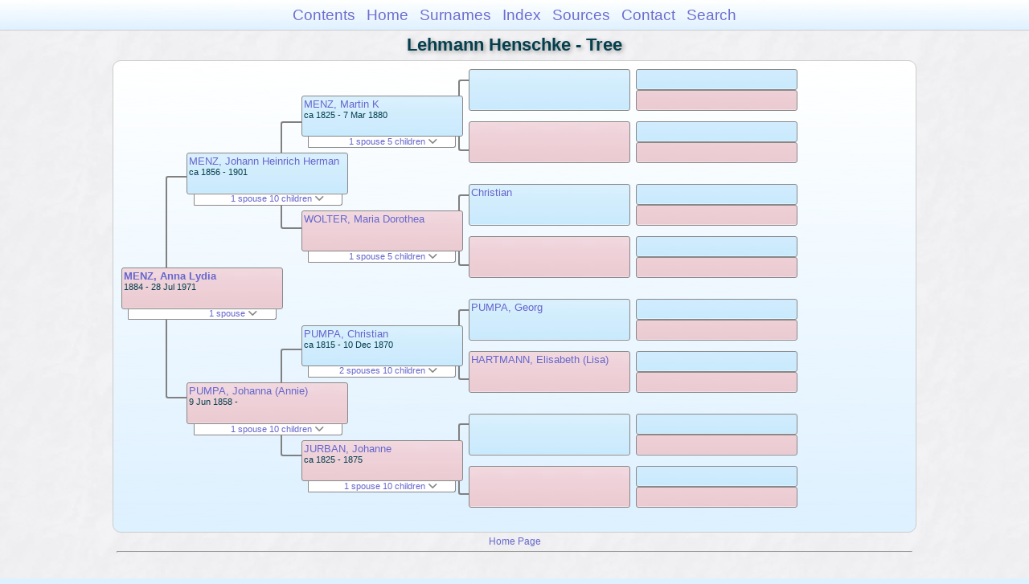

--- FILE ---
content_type: text/html
request_url: https://moadstorage.blob.core.windows.net/$web/Lehmann_Henschke/pc262/pc262_020.html
body_size: 12328
content:
<!DOCTYPE html PUBLIC "-//W3C//DTD XHTML 1.0 Transitional//EN" "http://www.w3.org/TR/xhtml1/DTD/xhtml1-transitional.dtd">
<html xmlns="http://www.w3.org/1999/xhtml">
<head>
<meta http-equiv="Content-Type" content="text/html; charset=utf-8" />
<meta name="viewport" content="initial-scale=1" />
<title>Tree</title>
<link href="../css/lp_font_arial.css" rel="stylesheet" type="text/css" />
<link href="../css/lp_container.css" rel="stylesheet" type="text/css" />
<link href="../css/lp_tree.css" rel="stylesheet" type="text/css" />
<link href="../css/lp_text_default.css" rel="stylesheet" type="text/css" />
<link href="../css/lp_format_default.css" rel="stylesheet" type="text/css" />
<link href="../css/lp_colorstyle_bluegradient.css" rel="stylesheet" type="text/css" />
<script type="text/javascript">var rootLocation="../"</script>
<script src="../js/lp_container.js" type="text/javascript"></script>
</head><!-- R14.0 -->

<body>
<div id="pBody">
<div id="pHeader">
<div id="search">
<form><input id="searchBox" type="text" name="search" placeholder="Search..." onkeyup="searchArray(this.value,data)" autocomplete="off"><a id="closeButton" href="javascript:void(0)" onclick="showSearch()"><img src="../img/i_close.png"></a>
</form><div id="tableBorder">
<table id="results"></table></div>
</div>
<span id="ddmenuspan">
<div id="dDMButton">
<a href="javascript:void(0)" onclick="showDDMenu()"><img src="../img/i_menu.png"></a>
<div id="menu">
<ul>
<li><a onclick="showDDMenu()" href="../index.html">Contents</a></li>
<li><a onclick="showDDMenu()" href="../wc01/wc01_016.html">Home</a></li>
<li><a onclick="showDDMenu()" href="../wc_idx/sur.html">Surnames</a></li>
<li><a onclick="showDDMenu()" href="../wc_idx/idx001.html">Index</a></li>
<li><a onclick="showDDMenu()" href="../wc_src/src001.html">Sources</a></li>
<li><a onclick="showDDMenu()" href="../index.html#CNTC">Contact</a></li>
<li><a href="javascript:void(0)" onclick="showSearch();">Search</a></li></ul>
</div>
</div>
</span>
<div id="pTitle">
Lehmann Henschke - Tree</div>
</div>
<div class="pageTitle">
Lehmann Henschke - Tree</div>
<div class="reportBody" id="rBody"><div class="reportBodyWrapper">
<div id="source" class="box female"><span class="name"><a href="../wc178/wc178_452.html">MENZ, Anna Lydia</a></span><br />
<span class="date">1884 - 28 Jul 1971</span>
</div>
<div id="sourceShowSC" class="showSC"><a href="#" onclick="return toggleDiv('sourceSC');">1 spouse <img src="../css/downarrow.png"></a></div>
<div id="sourceSC" class="scView"><div class="scList"><ul><li class="male"><a href="pc262_021.html">BELLING, Herbert William</a></li>
</ul></div>
</div>
<div class="connect" id="cnct1"></div>
<div id="p1" class="box male"><span class="name"><a href="../pc259/pc259_138.html">MENZ, Johann Heinrich Herman</a></span><br />
<span class="date">ca 1856 - 1901</span>
</div>
<div id="p1ShowSC" class="showSC"><a href="#" onclick="return toggleDiv('p1SC');">1 spouse 10 children <img src="../css/downarrow.png"></a></div>
<div id="p1SC" class="scView"><div class="scList"><ul><li class="female"><a href="../pc259/pc259_139.html">PUMPA, Johanna (Annie)</a></li>
<ul>
<li class="male"><a href="pc262_015.html">MENZ, John C</a></li>
<li class="male"><a href="pc262_016.html">MENZ, Henry Charles</a></li>
<li class="female"><a href="pc262_020.html">MENZ, Anna Lydia</a></li>
<li class="female"><a href="../pc259/pc259_124.html">MENZ, Dora Adeline</a></li>
<li class="female"><a href="pc262_022.html">MENZ, Louisa A</a></li>
<li class="female"><a href="pc262_023.html">MENZ, Amelia C</a></li>
<li class="male"><a href="pc262_024.html">MENZ, Edward Harold</a></li>
<li class="male"><a href="pc262_025.html">MENZ, John H</a></li>
<li class="male"><a href="pc262_026.html">MENZ, George H</a></li>
<li class="female"><a href="pc262_027.html">MENZ, Mary Josephine</a></li>
</ul>
</ul></div>
</div>
<div id="p2" class="box female"><span class="name"><a href="../pc259/pc259_139.html">PUMPA, Johanna (Annie)</a></span><br />
<span class="date">9 Jun 1858 -     </span>
</div>
<div id="p2ShowSC" class="showSC"><a href="#" onclick="return toggleDiv('p2SC');">1 spouse 10 children <img src="../css/downarrow.png"></a></div>
<div id="p2SC" class="scView"><div class="scList"><ul><li class="male"><a href="../pc259/pc259_138.html">MENZ, Johann Heinrich Herman</a></li>
<ul>
<li class="male"><a href="pc262_015.html">MENZ, John C</a></li>
<li class="male"><a href="pc262_016.html">MENZ, Henry Charles</a></li>
<li class="female"><a href="pc262_020.html">MENZ, Anna Lydia</a></li>
<li class="female"><a href="../pc259/pc259_124.html">MENZ, Dora Adeline</a></li>
<li class="female"><a href="pc262_022.html">MENZ, Louisa A</a></li>
<li class="female"><a href="pc262_023.html">MENZ, Amelia C</a></li>
<li class="male"><a href="pc262_024.html">MENZ, Edward Harold</a></li>
<li class="male"><a href="pc262_025.html">MENZ, John H</a></li>
<li class="male"><a href="pc262_026.html">MENZ, George H</a></li>
<li class="female"><a href="pc262_027.html">MENZ, Mary Josephine</a></li>
</ul>
</ul></div>
</div>
<div class="connect" id="cnct2"></div>
<div class="connect" id="cnct3"></div>
<div id="gp1" class="box male"><span class="name"><a href="../pc66/pc66_043.html">MENZ, Martin K</a></span><br />
<span class="date">ca 1825 - 7 Mar 1880</span>
</div>
<div id="gp1ShowSC" class="showSC"><a href="#" onclick="return toggleDiv('gp1SC');">1 spouse 5 children <img src="../css/downarrow.png"></a></div>
<div id="gp1SC" class="scView"><div class="scList"><ul><li class="female"><a href="pc262_011.html">WOLTER, Maria Dorothea</a></li>
<ul>
<li class="male"><a href="pc262_013.html">MENZ, Friedrich Ernst</a></li>
<li class="male"><a href="../pc259/pc259_138.html">MENZ, Johann Heinrich Herman</a></li>
<li class="female"><a href="../pc117/pc117_257.html">MENZ, Maria Dorothea</a></li>
<li class="male"><a href="pc262_014.html">MENZ, Friedrich August</a></li>
<li class="male"><a href="pc262_018.html">MENZ, Johann G R</a></li>
</ul>
</ul></div>
</div>
<div id="gp2" class="box female"><span class="name"><a href="pc262_011.html">WOLTER, Maria Dorothea</a></span>
</div>
<div id="gp2ShowSC" class="showSC"><a href="#" onclick="return toggleDiv('gp2SC');">1 spouse 5 children <img src="../css/downarrow.png"></a></div>
<div id="gp2SC" class="scView"><div class="scList"><ul><li class="male"><a href="../pc66/pc66_043.html">MENZ, Martin K</a></li>
<ul>
<li class="male"><a href="pc262_013.html">MENZ, Friedrich Ernst</a></li>
<li class="male"><a href="../pc259/pc259_138.html">MENZ, Johann Heinrich Herman</a></li>
<li class="female"><a href="../pc117/pc117_257.html">MENZ, Maria Dorothea</a></li>
<li class="male"><a href="pc262_014.html">MENZ, Friedrich August</a></li>
<li class="male"><a href="pc262_018.html">MENZ, Johann G R</a></li>
</ul>
</ul></div>
</div>
<div id="gp3" class="box male"><span class="name"><a href="../pc71/pc71_403.html">PUMPA, Christian</a></span><br />
<span class="date">ca 1815 - 10 Dec 1870</span>
</div>
<div id="gp3ShowSC" class="showSC"><a href="#" onclick="return toggleDiv('gp3SC');">2 spouses 10 children <img src="../css/downarrow.png"></a></div>
<div id="gp3SC" class="scView"><div class="scList"><ul><li class="female"><a href="../pc117/pc117_254.html">KALAUA, Liese</a></li>
<li class="female"><a href="../pc71/pc71_404.html">JURBAN, Johanne</a></li>
<ul>
<li class="female"><a href="../pc117/pc117_255.html">PUMPA, Maria</a></li>
<li class="female"><a href="../pc117/pc117_256.html">PUMPA, Anna</a></li>
<li class="male"><a href="../pc82/pc82_022.html">PUMPA, Martin</a></li>
<li class="female"><a href="../pc71/pc71_402.html">PUMPA, Marie</a></li>
<li class="male"><a href="../pc82/pc82_055.html">PUMPA, Fritz Johann</a></li>
<li class="male"><a href="../pc82/pc82_040.html">PUMPA, Friedrich</a></li>
<li class="male"><a href="../pc82/pc82_054.html">PUMPA, Christian</a></li>
<li class="female"><a href="../pc259/pc259_139.html">PUMPA, Johanna (Annie)</a></li>
<li class="male"><a href="../pc117/pc117_261.html">PUMPA, Carl William</a></li>
<li class="female"><a href="../pc117/pc117_262.html">PUMPA, Wilhelmine Sophie Auguste</a></li>
</ul>
</ul></div>
</div>
<div id="gp4" class="box female"><span class="name"><a href="../pc71/pc71_404.html">JURBAN, Johanne</a></span><br />
<span class="date">ca 1825 - 1875</span>
</div>
<div id="gp4ShowSC" class="showSC"><a href="#" onclick="return toggleDiv('gp4SC');">1 spouse 10 children <img src="../css/downarrow.png"></a></div>
<div id="gp4SC" class="scView"><div class="scList"><ul><li class="male"><a href="../pc71/pc71_403.html">PUMPA, Christian</a></li>
<ul>
<li class="female"><a href="../pc117/pc117_255.html">PUMPA, Maria</a></li>
<li class="female"><a href="../pc117/pc117_256.html">PUMPA, Anna</a></li>
<li class="male"><a href="../pc82/pc82_022.html">PUMPA, Martin</a></li>
<li class="female"><a href="../pc71/pc71_402.html">PUMPA, Marie</a></li>
<li class="male"><a href="../pc82/pc82_055.html">PUMPA, Fritz Johann</a></li>
<li class="male"><a href="../pc82/pc82_040.html">PUMPA, Friedrich</a></li>
<li class="male"><a href="../pc82/pc82_054.html">PUMPA, Christian</a></li>
<li class="female"><a href="../pc259/pc259_139.html">PUMPA, Johanna (Annie)</a></li>
<li class="male"><a href="../pc117/pc117_261.html">PUMPA, Carl William</a></li>
<li class="female"><a href="../pc117/pc117_262.html">PUMPA, Wilhelmine Sophie Auguste</a></li>
</ul>
</ul></div>
</div>
<div class="connect" id="cnct4"></div>
<div class="connect" id="cnct5"></div>
<div class="connect" id="cnct6"></div>
<div class="connect" id="cnct7"></div>
<div id="ggp1" class="box male">
</div>
<div id="ggp2" class="box female">
</div>
<div id="ggp3" class="box male"><span class="name"><a href="pc262_012.html">Christian</a></span>
</div>
<div id="ggp4" class="box female">
</div>
<div id="ggp5" class="box male"><span class="name"><a href="../pc117/pc117_250.html">PUMPA, Georg</a></span>
</div>
<div id="ggp6" class="box female"><span class="name"><a href="../pc117/pc117_251.html">HARTMANN, Elisabeth (Lisa)</a></span>
</div>
<div id="ggp7" class="box male">
</div>
<div id="ggp8" class="box female">
</div>
<div id="gggp1" class="box male">
</div>
<div id="gggp2" class="box female">
</div>
<div id="gggp3" class="box male">
</div>
<div id="gggp4" class="box female">
</div>
<div id="gggp5" class="box male">
</div>
<div id="gggp6" class="box female">
</div>
<div id="gggp7" class="box male">
</div>
<div id="gggp8" class="box female">
</div>
<div id="gggp9" class="box male">
</div>
<div id="gggp10" class="box female">
</div>
<div id="gggp11" class="box male">
</div>
<div id="gggp12" class="box female">
</div>
<div id="gggp13" class="box male">
</div>
<div id="gggp14" class="box female">
</div>
<div id="gggp15" class="box male">
</div>
<div id="gggp16" class="box female">
</div>

</div></div>
<!-- ignore=on -->
<div id="pFooter">
<font color="#303030"><a href="https://moadstorage.blob.core.windows.net/$web/Lehmann_Henschke/index.html">Home Page</a><hr /><br /></font><font color="#202020">
<!-- Google Analytics -->
<script type="text/javascript">
var gaJsHost = (("https:" == document.location.protocol) ? "https://ssl." : "http://www.");
document.write(unescape("%3Cscript src='" + gaJsHost + "google-analytics.com/ga.js' type='text/javascript'%3E%3C/script%3E"));
</script>
<script type="text/javascript">
try{
var pageTracker = _gat._getTracker("UA-172367698-1");
pageTracker._trackPageview();
} catch(err) {}</script>
<!-- Google Analytics --><br /><!-- SiteSearch Google -->
<FORM method=GET action="https://www.google.com/search">
<input type=hidden name=ie value=UTF-8>
<input type=hidden name=oe value=UTF-8>
<TABLE bgcolor="#FFFFFF"><tr><td>
<A HREF="https://www.google.com/">
<IMG SRC="https://www.google.com/logos/Logo_40wht.gif" 
border="0" ALT="Google"></A>
</td>
<td>
<INPUT TYPE=text name=q size=31 maxlength=255 value="">
<INPUT type=submit name=btnG VALUE="Google Search">
<font size=-1>
<input type=hidden name=domains value="https://moadstorage.blob.core.windows.net/$web"><br><input type=radio name=sitesearch value=""> Web <input type=radio name=sitesearch value="https://moadstorage.blob.core.windows.net/$web" checked> https://moadstorage.blob.core.windows.net/$web <br>
</font>
</td></tr></TABLE>
</FORM>
<!-- SiteSearch Google --></font></div>
<!-- ignore=off -->
</div>
</body></html>
